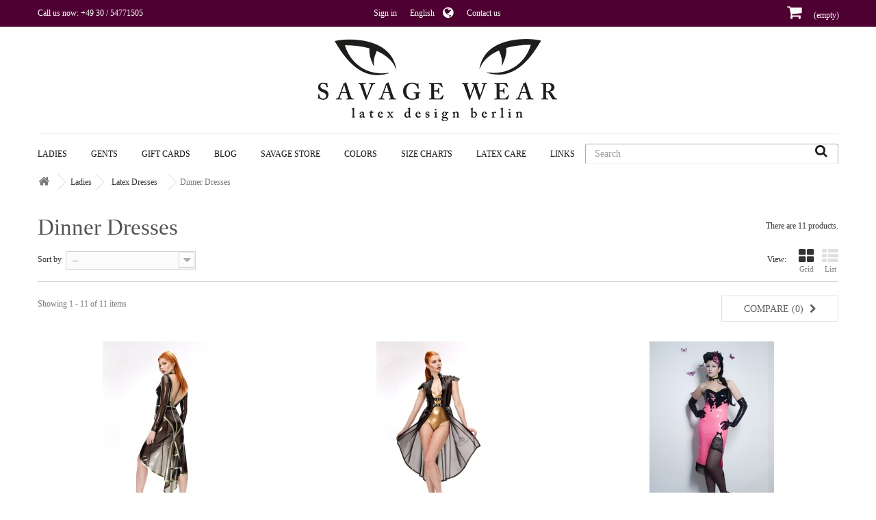

--- FILE ---
content_type: text/html; charset=utf-8
request_url: https://www.savage-wear.com/en/30-dinner-dresses
body_size: 10193
content:
<!DOCTYPE HTML> <!--[if lt IE 7]><html class="no-js lt-ie9 lt-ie8 lt-ie7 " lang="en"><![endif]--> <!--[if IE 7]><html class="no-js lt-ie9 lt-ie8 ie7" lang="en"><![endif]--> <!--[if IE 8]><html class="no-js lt-ie9 ie8" lang="en"><![endif]--> <!--[if gt IE 8]><html class="no-js ie9" lang="en"><![endif]--><html lang="en"><head><meta charset="utf-8" /><title>Latex design fashion clothing for women - dresses - dinner dresses - Savage Wear</title><meta http-equiv="language" content="en"/><meta name="generator" content="PrestaShop" /><meta name="robots" content="index,follow" /><meta name="viewport" content="width=device-width, minimum-scale=0.25, maximum-scale=1.6, initial-scale=1.0" /><meta name="apple-mobile-web-app-capable" content="yes" /><link rel="icon" type="image/vnd.microsoft.icon" href="/img/favicon.ico?1768323726" /><link rel="shortcut icon" type="image/x-icon" href="/img/favicon.ico?1768323726" /><link rel="stylesheet" href="https://www.savage-wear.com/themes/618-leathergoods/cache/v_295_d66c925bec0506c2bf83f80eac209076_all.css" type="text/css" media="all" /><link rel="stylesheet" href="/themes/618-leathergoods/css/savagewear.css" type="text/css" /><meta name="google-site-verification" content="iFtkaDLFKN35Jw_Ecy66qjqUlaJqxh6FMCwQgOhhItw" /><meta name="msvalidate.01" content="wqe32jh333324" /><meta name='yandex-verification' content='jb43nb43rewfe' /><meta name="alexaVerifyID" content="fdsfsdf343334" /><meta name="wot-verification" content="fdsfhggfh3244" /><meta name="norton-safeweb-site-verification" content="jhkhjki786787" /><meta name="y_key" content="klkjyturdtgyh" /><meta name="p:domain_verify" content="tryrt45645tre" /><link rel="alternate" hreflang="de" href="https://www.savage-wear.com/de/30-abendkleider" /><link rel="alternate" hreflang="en" href="https://www.savage-wear.com/en/30-dinner-dresses" /><!--[if IE 8]> <!--<script src="https://oss.maxcdn.com/libs/html5shiv/3.7.0/html5shiv.js"></script>--> <![endif]--></head><body id="category" class="category category-30 category-dinner-dresses hide-right-column lang_en"><div id="page"><div class="header-container"> <header id="header"><div class="banner"><div class="container"><div class="row"></div></div></div><div class="nav"><div class="container"><div class="row"> <nav><div class="header_user_info"> <a class="login" href="https://www.savage-wear.com/en/mein-Konto" rel="nofollow" title="Log in to your customer account"> Sign in </a></div><div id="languages-block-top" class="languages-block"><div class="current"> <span>English</span></div><ul id="first-languages" class="languages-block_ul toogle_content"><li > <a href="https://www.savage-wear.com/de/30-abendkleider" title="Deutsch (German)"> <span>Deutsch</span> </a></li><li class="selected"> <span>English</span></li></ul></div><div id="contact-link"> <a href="https://www.savage-wear.com/en/contact-us" title="Contact Us">Contact us</a></div> <span class="shop-phone"> <i class="icon-phone"></i>Call us now: <strong>+49 30 / 54771505</strong> </span></nav></div></div></div><div><div class="container"><div class="row"><div id="header_logo"> <a href="http://www.savage-wear.com/" title="Savage Wear"> <img class="logo img-responsive" src="https://www.savage-wear.com/img/savage-wear-1410438243.jpg" alt="Savage Wear" width="349" height="120"/> </a></div><div id="search_block_top" class="col-sm-4 clearfix"><form id="searchbox" method="get" action="https://www.savage-wear.com/en/suche" > <input type="hidden" name="controller" value="search" /> <input type="hidden" name="orderby" value="position" /> <input type="hidden" name="orderway" value="desc" /> <input class="search_query form-control" type="text" id="search_query_top" name="search_query" placeholder="Search" value="" /> <button type="submit" name="submit_search" class="btn btn-default button-search"> <span>Search</span> </button></form></div><div class="blockcart col-sm-4 clearfix"><div class="shopping_cart"> <a href="https://www.savage-wear.com/en/bestellung" title="View my shopping cart" rel="nofollow"> <b>Cart</b> <span class="ajax_cart_quantity unvisible">0</span> <span class="ajax_cart_product_txt unvisible">Product</span> <span class="ajax_cart_product_txt_s unvisible">Products</span> <span class="ajax_cart_total unvisible"> </span> <span class="ajax_cart_no_product">(empty)</span> </a><div class="cart_block block exclusive"><div class="block_content"><div class="cart_block_list"><p class="cart_block_no_products"> No products</p><div class="cart-prices"><div class="cart-prices-line first-line"> <span class="price cart_block_shipping_cost ajax_cart_shipping_cost"> Free shipping! </span> <span> Shipping </span></div><div class="cart-prices-line last-line"> <span class="price cart_block_total ajax_block_cart_total">0,00 €</span> <span>Total</span></div></div><p class="cart-buttons"> <a id="button_order_cart" class="btn btn-default button button-small" href="https://www.savage-wear.com/en/bestellung" title="Check out" rel="nofollow"> <span> Check out<i class="icon-chevron-right right"></i> </span> </a></p></div></div></div></div></div><div id="layer_cart"><div class="clearfix"><div class="layer_cart_product col-xs-12 col-md-6"> <span class="cross" title="Close window"></span><h2> <i class="icon-ok"></i>Product successfully added to your shopping cart</h2><div class="product-image-container layer_cart_img"></div><div class="layer_cart_product_info"> <span id="layer_cart_product_title" class="product-name"></span> <span id="layer_cart_product_attributes"></span><div> <strong class="dark">Quantity</strong> <span id="layer_cart_product_quantity"></span></div><div> <strong class="dark">Total</strong> <span id="layer_cart_product_price"></span></div></div></div><div class="layer_cart_cart col-xs-12 col-md-6"><h2> <span class="ajax_cart_product_txt_s unvisible"> There are <span class="ajax_cart_quantity">0</span> items in your cart. </span> <span class="ajax_cart_product_txt "> There is 1 item in your cart. </span></h2><div class="layer_cart_row"> <strong class="dark"> Total products (tax incl.) </strong> <span class="ajax_block_products_total"> </span></div><div class="layer_cart_row"> <strong class="dark"> Total shipping&nbsp;(tax incl.) </strong> <span class="ajax_cart_shipping_cost"> Free shipping! </span></div><div class="layer_cart_row"> <strong class="dark"> Total (tax incl.) </strong> <span class="ajax_block_cart_total"> </span></div><div class="button-container"> <span class="continue btn btn-default button exclusive-medium" title="Continue shopping"> <span> <i class="icon-chevron-left left"></i>Continue shopping </span> </span> <a class="btn btn-default button button-medium" href="https://www.savage-wear.com/en/bestellung" title="Proceed to checkout" rel="nofollow"> <span> Proceed to checkout<i class="icon-chevron-right right"></i> </span> </a></div></div></div><div class="crossseling"></div></div><div class="layer_cart_overlay"></div><div id="block_top_menu" class="sf-contener clearfix col-lg-12"><div class="cat-title">Categories</div><ul class="sf-menu clearfix menu-content"><li><a href="https://www.savage-wear.com/en/3-ladies" title="Ladies">Ladies</a><ul><li><a href="https://www.savage-wear.com/en/4-latex-tops" title="Latex Tops">Latex Tops</a><ul><li><a href="https://www.savage-wear.com/en/6-tops" title="Tops">Tops</a></li><li><a href="https://www.savage-wear.com/en/7-blouses" title="Blouses">Blouses</a></li><li><a href="https://www.savage-wear.com/en/68-boleros" title="Boleros">Boleros</a></li></ul></li><li><a href="https://www.savage-wear.com/en/101-latex-jackets-coats" title="Latex Jackets & Coats">Latex Jackets & Coats</a><ul><li><a href="https://www.savage-wear.com/en/102-short-sleeved-sleeveless" title="Short-sleeved / Sleeveless">Short-sleeved / Sleeveless</a></li><li><a href="https://www.savage-wear.com/en/103-long-sleeved" title="Long-sleeved">Long-sleeved</a></li></ul></li><li><a href="https://www.savage-wear.com/en/8-latex-dresses" title="Latex Dresses">Latex Dresses</a><ul><li><a href="https://www.savage-wear.com/en/28-short-dresses" title="Short Dresses">Short Dresses</a></li><li><a href="https://www.savage-wear.com/en/29-knee-length-dresses" title="Knee-length Dresses">Knee-length Dresses</a></li><li class="sfHoverForce"><a href="https://www.savage-wear.com/en/30-dinner-dresses" title="Dinner Dresses">Dinner Dresses</a></li></ul></li><li><a href="https://www.savage-wear.com/en/14-latex-skirts" title="Latex Skirts">Latex Skirts</a><ul><li><a href="https://www.savage-wear.com/en/38-short-skirts" title="Short Skirts">Short Skirts</a></li><li><a href="https://www.savage-wear.com/en/37-knee-length-skirts" title="Knee Length Skirts">Knee Length Skirts</a></li><li><a href="https://www.savage-wear.com/en/39-long-skirts" title="Long Skirts">Long Skirts</a></li></ul></li><li><a href="https://www.savage-wear.com/en/19-latex-trousers" title="Latex Trousers">Latex Trousers</a><ul><li><a href="https://www.savage-wear.com/en/43-hotpants" title="Hotpants">Hotpants</a></li><li><a href="https://www.savage-wear.com/en/63-capri" title="Capri">Capri</a></li><li><a href="https://www.savage-wear.com/en/44-leggings" title="Leggings">Leggings</a></li></ul></li><li><a href="https://www.savage-wear.com/en/15-latex-catsuits" title="Latex Catsuits">Latex Catsuits</a><ul><li><a href="https://www.savage-wear.com/en/47-capri" title="Capri">Capri</a></li><li><a href="https://www.savage-wear.com/en/48-full-length" title="Full Length">Full Length</a></li></ul></li><li><a href="https://www.savage-wear.com/en/16-latex-leotards" title="Latex Leotards">Latex Leotards</a><ul><li><a href="https://www.savage-wear.com/en/45-sleeveless" title="Sleeveless">Sleeveless</a></li><li><a href="https://www.savage-wear.com/en/65-short-sleeved" title="Short-sleeved">Short-sleeved</a></li><li><a href="https://www.savage-wear.com/en/46-long-sleeved" title="Long-sleeved">Long-sleeved</a></li></ul></li><li><a href="https://www.savage-wear.com/en/17-latex-lingerie" title="Latex Lingerie">Latex Lingerie</a><ul><li><a href="https://www.savage-wear.com/en/49-tops" title="Tops">Tops</a></li><li><a href="https://www.savage-wear.com/en/50-bottoms" title="Bottoms">Bottoms</a></li></ul></li><li><a href="https://www.savage-wear.com/en/18-latex-corsets" title="Latex Corsets">Latex Corsets</a><ul><li><a href="https://www.savage-wear.com/en/66-neck" title="Neck">Neck</a></li><li><a href="https://www.savage-wear.com/en/51-underbust" title="Underbust">Underbust</a></li><li><a href="https://www.savage-wear.com/en/52-overbust" title="Overbust">Overbust</a></li></ul></li><li><a href="https://www.savage-wear.com/en/20-latex-accessories" title="Latex Accessories">Latex Accessories</a><ul><li><a href="https://www.savage-wear.com/en/31-arm-gauntlets" title="Arm Gauntlets">Arm Gauntlets</a></li><li><a href="https://www.savage-wear.com/en/40-stockings" title="Stockings">Stockings</a></li><li><a href="https://www.savage-wear.com/en/34-pasties" title="Pasties">Pasties</a></li><li><a href="https://www.savage-wear.com/en/32-collars" title="Collars">Collars</a></li><li><a href="https://www.savage-wear.com/en/33-hats" title="Hats">Hats</a></li><li><a href="https://www.savage-wear.com/en/67-harness-braces" title="Harness & Braces">Harness & Braces</a></li><li><a href="https://www.savage-wear.com/en/96-belts" title="Belts">Belts</a></li><li><a href="https://www.savage-wear.com/en/104-latex-handtaschen" title="Latex Handtaschen">Latex Handtaschen</a></li></ul></li><li><a href="https://www.savage-wear.com/en/35-latex-uniforms" title="Latex Uniforms">Latex Uniforms</a><ul><li><a href="https://www.savage-wear.com/en/53-dresses" title="Dresses">Dresses</a></li><li><a href="https://www.savage-wear.com/en/54-caps" title="Caps">Caps</a></li><li><a href="https://www.savage-wear.com/en/55-tops" title="Tops">Tops</a></li><li><a href="https://www.savage-wear.com/en/56-skirts" title="Skirts">Skirts</a></li><li><a href="https://www.savage-wear.com/en/57-trousers" title="Trousers">Trousers</a></li><li><a href="https://www.savage-wear.com/en/58-corsets" title="Corsets">Corsets</a></li><li><a href="https://www.savage-wear.com/en/64-accessories" title="Accessories">Accessories</a></li></ul></li><li><a href="https://www.savage-wear.com/en/36-latex-basics" title="Latex Basics">Latex Basics</a><ul><li><a href="https://www.savage-wear.com/en/59-tops" title="Tops">Tops</a></li><li><a href="https://www.savage-wear.com/en/60-skirts" title="Skirts">Skirts</a></li><li><a href="https://www.savage-wear.com/en/61-leggings" title="Leggings">Leggings</a></li><li><a href="https://www.savage-wear.com/en/62-dresses" title="Dresses">Dresses</a></li><li><a href="https://www.savage-wear.com/en/69-leotards" title="Leotards">Leotards</a></li><li><a href="https://www.savage-wear.com/en/97-accessories" title="Accessories">Accessories</a></li></ul></li></ul></li><li><a href="https://www.savage-wear.com/en/13-gents" title="Gents">Gents</a><ul><li><a href="https://www.savage-wear.com/en/21-latex-tops" title="Latex Tops">Latex Tops</a><ul><li><a href="https://www.savage-wear.com/en/72-sleeveless" title="Sleeveless">Sleeveless</a></li><li><a href="https://www.savage-wear.com/en/73-short-sleeved" title="Short-sleeved">Short-sleeved</a></li><li><a href="https://www.savage-wear.com/en/74-long-sleeved" title="Long-sleeved">Long-sleeved</a></li></ul></li><li><a href="https://www.savage-wear.com/en/22-latex-trousers" title="Latex Trousers">Latex Trousers</a><ul><li><a href="https://www.savage-wear.com/en/75-shorts" title="Shorts">Shorts</a></li><li><a href="https://www.savage-wear.com/en/76-capri" title="Capri">Capri</a></li><li><a href="https://www.savage-wear.com/en/77-long-trousers" title="Long Trousers">Long Trousers</a></li></ul></li><li><a href="https://www.savage-wear.com/en/23-latex-skirts" title="Latex Skirts">Latex Skirts</a><ul><li><a href="https://www.savage-wear.com/en/79-short-skirts" title="Short Skirts">Short Skirts</a></li><li><a href="https://www.savage-wear.com/en/80-long-skirts" title="Long Skirts">Long Skirts</a></li></ul></li><li><a href="https://www.savage-wear.com/en/25-latex-corsets" title="Latex Corsets">Latex Corsets</a><ul><li><a href="https://www.savage-wear.com/en/92-waist-corsets" title="Waist Corsets">Waist Corsets</a></li><li><a href="https://www.savage-wear.com/en/93-neck-corsets" title="Neck Corsets">Neck Corsets</a></li></ul></li><li><a href="https://www.savage-wear.com/en/27-latex-accessories" title="Latex Accessories">Latex Accessories</a><ul><li><a href="https://www.savage-wear.com/en/81-hand-feet" title="Hand & Feet">Hand & Feet</a></li><li><a href="https://www.savage-wear.com/en/82-head" title="Head">Head</a></li><li><a href="https://www.savage-wear.com/en/83-neck" title="Neck">Neck</a></li><li><a href="https://www.savage-wear.com/en/84-harness-braces" title="Harness & Braces">Harness & Braces</a></li><li><a href="https://www.savage-wear.com/en/105-latex-bags-and-pouches" title="Latex Bags and Pouches">Latex Bags and Pouches</a></li></ul></li><li><a href="https://www.savage-wear.com/en/99-latex-jackets-coats" title="Latex Jackets & Coats">Latex Jackets & Coats</a><ul><li><a href="https://www.savage-wear.com/en/100-coats" title="Coats">Coats</a></li></ul></li><li><a href="https://www.savage-wear.com/en/41-latex-uniforms" title="Latex Uniforms">Latex Uniforms</a><ul><li><a href="https://www.savage-wear.com/en/85-tops" title="Tops">Tops</a></li><li><a href="https://www.savage-wear.com/en/86-trousers" title="Trousers">Trousers</a></li><li><a href="https://www.savage-wear.com/en/87-head-neck" title="Head & Neck">Head & Neck</a></li></ul></li><li><a href="https://www.savage-wear.com/en/26-latex-underwear" title="Latex Underwear">Latex Underwear</a><ul><li><a href="https://www.savage-wear.com/en/94-shorts-with-zipper" title="Shorts with Zipper">Shorts with Zipper</a></li><li><a href="https://www.savage-wear.com/en/95-shorts-without-zipper" title="Shorts without Zipper">Shorts without Zipper</a></li></ul></li><li><a href="https://www.savage-wear.com/en/42-latex-basics" title="Latex Basics">Latex Basics</a><ul><li><a href="https://www.savage-wear.com/en/88-tops" title="Tops">Tops</a></li><li><a href="https://www.savage-wear.com/en/89-trousers" title="Trousers">Trousers</a></li><li><a href="https://www.savage-wear.com/en/90-skirts" title="Skirts">Skirts</a></li><li><a href="https://www.savage-wear.com/en/91-accessories" title="Accessories">Accessories</a></li></ul></li></ul></li><li><a href="https://www.savage-wear.com/en/71-gift-cards" title="Gift Cards">Gift Cards</a></li><li><a href="/blog" title="Blog">Blog</a></li><li><a href="https://www.savage-wear.com/en/content/16_savage-store" title="Savage Store">Savage Store</a></li><li><a href="https://www.savage-wear.com/en/content/13_colors" title="colors">colors</a></li><li><a href="https://www.savage-wear.com/en/content/14_size-charts" title="Size charts">Size charts</a></li><li><a href="https://www.savage-wear.com/en/content/15_latex-care" title="Latex Care">Latex Care</a></li><li><a href="https://www.savage-wear.com/en/content/17_links" title="Links">Links</a></li></ul></div></div></div></div> </header></div><div class="nivosliderwrapper"></div><div class="columns-container"><div id="columns" class="container"><div class="breadcrumb clearfix"> <a class="home" href="http://www.savage-wear.com/" title="Return to Home"><i class="icon-home"></i></a> <span class="navigation-pipe" >&gt;</span> <a href="https://www.savage-wear.com/en/3-ladies" title="Ladies" data-gg="">Ladies</a><span class="navigation-pipe">></span><a href="https://www.savage-wear.com/en/8-latex-dresses" title="Latex Dresses" data-gg="">Latex Dresses</a><span class="navigation-pipe">></span>Dinner Dresses</div><div id="slider_row" class="row"><div id="top_column" class="center_column col-xs-12 col-sm-12"></div></div><div class="row"><div id="center_column" class="center_column col-xs-12 col-sm-12"><h1 class="page-heading product-listing"><span class="cat-name">Dinner Dresses&nbsp;</span><span class="heading-counter">There are 11 products.</span></h1><div class="content_sortPagiBar clearfix"><div class="sortPagiBar clearfix"><ul class="display hidden-xs"><li class="display-title">View:</li><li id="grid"><a rel="nofollow" href="#" title="Grid"><i class="icon-th-large"></i>Grid</a></li><li id="list"><a rel="nofollow" href="#" title="List"><i class="icon-th-list"></i>List</a></li></ul><form id="productsSortForm" action="https://www.savage-wear.com/en/30-dinner-dresses" class="productsSortForm"><div class="select selector1"> <label for="selectProductSort">Sort by</label> <select id="selectProductSort" class="selectProductSort form-control"><option value="date_add:desc" selected="selected">--</option><option value="price:asc" >Price: Lowest first</option><option value="price:desc" >Price: Highest first</option><option value="name:asc" >Product Name: A to Z</option><option value="name:desc" >Product Name: Z to A</option><option value="reference:asc" >Reference: Lowest first</option><option value="reference:desc" >Reference: Highest first</option> </select></div></form></div><div class="top-pagination-content clearfix"><form method="post" action="https://www.savage-wear.com/en/products-comparison" class="compare-form"> <button type="submit" class="btn btn-default button button-medium bt_compare bt_compare" disabled="disabled"> <span>Compare (<strong class="total-compare-val">0</strong>)<i class="icon-chevron-right right"></i></span> </button> <input type="hidden" name="compare_product_count" class="compare_product_count" value="0" /> <input type="hidden" name="compare_product_list" class="compare_product_list" value="" /></form><div id="pagination" class="pagination clearfix"></div><div class="product-count"> Showing 1 - 11 of 11 items</div></div></div><ul class="product_list grid row"><li class="ajax_block_product col-xs-12 col-sm-6 col-md-4 first-in-line first-item-of-tablet-line first-item-of-mobile-line"><div class="product-container" itemscope itemtype="http://schema.org/Product"><div class="left-block"><div class="product-image-container"> <a class="product_img_link" href="https://www.savage-wear.com/en/ladies/latex-dresses/dinner-dresses/334-latex-harness-gown.html" title="Latex Harness Gown" itemprop="url"> <img class="replace-2x img-responsive" src="https://www.savage-wear.com/1593-home_default/latex-harness-gown.jpg" alt="Latex Harness Gown" title="Latex Harness Gown" width="270" height="270" itemprop="image" /> </a><div class="quick-view-wrapper-mobile"> <a class="quick-view-mobile" href="https://www.savage-wear.com/en/ladies/latex-dresses/dinner-dresses/334-latex-harness-gown.html" rel="https://www.savage-wear.com/en/ladies/latex-dresses/dinner-dresses/334-latex-harness-gown.html"> <i class="icon-eye-open"></i> </a></div> <a class="quick-view" href="https://www.savage-wear.com/en/ladies/latex-dresses/dinner-dresses/334-latex-harness-gown.html" rel="https://www.savage-wear.com/en/ladies/latex-dresses/dinner-dresses/334-latex-harness-gown.html"> <span>Quick view</span> </a><div class="content_price" itemprop="offers" itemscope itemtype="http://schema.org/Offer"> <span itemprop="price" class="price product-price"> 679,00 € </span><meta itemprop="priceCurrency" content="EUR" /> <span class="tax-shipping-info eu-legal"> <span class="tax_info"> tax incl. </span> <span class="shipping_info"> <a href="https://www.savage-wear.com/en/content/12_shipping-and-payment?content_only=1" class="iframeEULegal" >excl. shipping</a> </span> </span></div></div> <span class="delivery-info"> <span class="delivery-label"> Delivery: </span> <span class="delivery-value"> 8 weeks production + delivery time </span> </span></div><div class="right-block"><h5 itemprop="name"> <a class="product-name" href="https://www.savage-wear.com/en/ladies/latex-dresses/dinner-dresses/334-latex-harness-gown.html" title="Latex Harness Gown" itemprop="url" > Latex Harness Gown </a></h5><p class="product-desc" itemprop="description"> Amazing long-sleeved latex gown with harness look. Low neckline and very low-cut back. High stand-up collar with two rows of snap fasteners at the back of the neck. Adjustable straps on the front and back. Short on the front, wide and long hem at the back - pure elegance!A real showstopper at every party!</p><div itemprop="offers" itemscope itemtype="http://schema.org/Offer" class="content_price"> <span itemprop="price" class="price product-price"> 679,00 € </span><meta itemprop="priceCurrency" content="EUR" /> <span class="tax-shipping-info eu-legal"> <span class="tax_info"> tax incl. </span> <span class="shipping_info"> <a href="https://www.savage-wear.com/en/content/12_shipping-and-payment?content_only=1" class="iframeEULegal" >excl. shipping</a> </span> </span></div><div class="button-container"> <a class="button ajax_add_to_cart_button btn btn-default" href="http://www.savage-wear.com/en/warenkorb?add=1&amp;id_product=334&amp;token=bd24be67422707676f505f7b8850ffb9" rel="nofollow" title="Add to cart" data-id-product="334"> <span>Add to cart</span> </a> <a itemprop="url" class="button lnk_view btn btn-default" href="https://www.savage-wear.com/en/ladies/latex-dresses/dinner-dresses/334-latex-harness-gown.html" title="View"> <span>More</span> </a></div><div class="color-list-container"></div><div class="product-flags"></div></div><div class="functional-buttons clearfix"><div class="compare"> <a class="add_to_compare" href="https://www.savage-wear.com/en/ladies/latex-dresses/dinner-dresses/334-latex-harness-gown.html" data-id-product="334">Add to Compare</a></div></div></div></li><li class="ajax_block_product col-xs-12 col-sm-6 col-md-4 last-item-of-tablet-line"><div class="product-container" itemscope itemtype="http://schema.org/Product"><div class="left-block"><div class="product-image-container"> <a class="product_img_link" href="https://www.savage-wear.com/en/ladies/latex-jackets-coats/short-sleeved-sleeveless/316-vivian-latex-cloak.html" title="Vivian Latex Cloak" itemprop="url"> <img class="replace-2x img-responsive" src="https://www.savage-wear.com/1485-home_default/vivian-latex-cloak.jpg" alt="Vivian Latex Cloak" title="Vivian Latex Cloak" width="270" height="270" itemprop="image" /> </a><div class="quick-view-wrapper-mobile"> <a class="quick-view-mobile" href="https://www.savage-wear.com/en/ladies/latex-jackets-coats/short-sleeved-sleeveless/316-vivian-latex-cloak.html" rel="https://www.savage-wear.com/en/ladies/latex-jackets-coats/short-sleeved-sleeveless/316-vivian-latex-cloak.html"> <i class="icon-eye-open"></i> </a></div> <a class="quick-view" href="https://www.savage-wear.com/en/ladies/latex-jackets-coats/short-sleeved-sleeveless/316-vivian-latex-cloak.html" rel="https://www.savage-wear.com/en/ladies/latex-jackets-coats/short-sleeved-sleeveless/316-vivian-latex-cloak.html"> <span>Quick view</span> </a><div class="content_price" itemprop="offers" itemscope itemtype="http://schema.org/Offer"> <span itemprop="price" class="price product-price"> 448,00 € </span><meta itemprop="priceCurrency" content="EUR" /> <span class="tax-shipping-info eu-legal"> <span class="tax_info"> tax incl. </span> <span class="shipping_info"> <a href="https://www.savage-wear.com/en/content/12_shipping-and-payment?content_only=1" class="iframeEULegal" >excl. shipping</a> </span> </span></div></div> <span class="delivery-info"> <span class="delivery-label"> Delivery: </span> <span class="delivery-value"> 8 weeks production + delivery time </span> </span></div><div class="right-block"><h5 itemprop="name"> <a class="product-name" href="https://www.savage-wear.com/en/ladies/latex-jackets-coats/short-sleeved-sleeveless/316-vivian-latex-cloak.html" title="Vivian Latex Cloak" itemprop="url" > Vivian Latex Cloak </a></h5><p class="product-desc" itemprop="description"> Sophisticated latex cloak with to buckles on the front to open and close.Very feminine, wide cut hemline, which runs longer on the back. Futuristic half sleeves made of thicker latex. Combine this fantastic coat with leotards, catsuits, leggings and hotpants, short dresses and skirts... Or wear nothing underneath.</p><div itemprop="offers" itemscope itemtype="http://schema.org/Offer" class="content_price"> <span itemprop="price" class="price product-price"> 448,00 € </span><meta itemprop="priceCurrency" content="EUR" /> <span class="tax-shipping-info eu-legal"> <span class="tax_info"> tax incl. </span> <span class="shipping_info"> <a href="https://www.savage-wear.com/en/content/12_shipping-and-payment?content_only=1" class="iframeEULegal" >excl. shipping</a> </span> </span></div><div class="button-container"> <a class="button ajax_add_to_cart_button btn btn-default" href="http://www.savage-wear.com/en/warenkorb?add=1&amp;id_product=316&amp;token=bd24be67422707676f505f7b8850ffb9" rel="nofollow" title="Add to cart" data-id-product="316"> <span>Add to cart</span> </a> <a itemprop="url" class="button lnk_view btn btn-default" href="https://www.savage-wear.com/en/ladies/latex-jackets-coats/short-sleeved-sleeveless/316-vivian-latex-cloak.html" title="View"> <span>More</span> </a></div><div class="color-list-container"></div><div class="product-flags"></div></div><div class="functional-buttons clearfix"><div class="compare"> <a class="add_to_compare" href="https://www.savage-wear.com/en/ladies/latex-jackets-coats/short-sleeved-sleeveless/316-vivian-latex-cloak.html" data-id-product="316">Add to Compare</a></div></div></div></li><li class="ajax_block_product col-xs-12 col-sm-6 col-md-4 last-in-line first-item-of-tablet-line last-item-of-mobile-line"><div class="product-container" itemscope itemtype="http://schema.org/Product"><div class="left-block"><div class="product-image-container"> <a class="product_img_link" href="https://www.savage-wear.com/en/ladies/latex-dresses/knee-length-dresses/47-splotches-latex-dress.html" title="Splotches Latex Dress" itemprop="url"> <img class="replace-2x img-responsive" src="https://www.savage-wear.com/179-home_default/splotches-latex-dress.jpg" alt="Splotches Latex Dress" title="Splotches Latex Dress" width="270" height="270" itemprop="image" /> </a><div class="quick-view-wrapper-mobile"> <a class="quick-view-mobile" href="https://www.savage-wear.com/en/ladies/latex-dresses/knee-length-dresses/47-splotches-latex-dress.html" rel="https://www.savage-wear.com/en/ladies/latex-dresses/knee-length-dresses/47-splotches-latex-dress.html"> <i class="icon-eye-open"></i> </a></div> <a class="quick-view" href="https://www.savage-wear.com/en/ladies/latex-dresses/knee-length-dresses/47-splotches-latex-dress.html" rel="https://www.savage-wear.com/en/ladies/latex-dresses/knee-length-dresses/47-splotches-latex-dress.html"> <span>Quick view</span> </a><div class="content_price" itemprop="offers" itemscope itemtype="http://schema.org/Offer"> <span itemprop="price" class="price product-price"> 496,00 € </span><meta itemprop="priceCurrency" content="EUR" /> <span class="tax-shipping-info eu-legal"> <span class="tax_info"> tax incl. </span> <span class="shipping_info"> <a href="https://www.savage-wear.com/en/content/12_shipping-and-payment?content_only=1" class="iframeEULegal" >excl. shipping</a> </span> </span></div></div> <span class="delivery-info"> <span class="delivery-label"> Delivery: </span> <span class="delivery-value"> 8 weeks production + delivery time </span> </span></div><div class="right-block"><h5 itemprop="name"> <a class="product-name" href="https://www.savage-wear.com/en/ladies/latex-dresses/knee-length-dresses/47-splotches-latex-dress.html" title="Splotches Latex Dress" itemprop="url" > Splotches Latex Dress </a></h5><p class="product-desc" itemprop="description"> Elegant&nbsp;knee length, shoulder free latex dress with a high slit. Covered zipper on the back and metal boning on the front for supporting the dress and keeping it up. Fringe at the hem (only black available).The little hat is not included, but you can order it separately.</p><div itemprop="offers" itemscope itemtype="http://schema.org/Offer" class="content_price"> <span itemprop="price" class="price product-price"> 496,00 € </span><meta itemprop="priceCurrency" content="EUR" /> <span class="tax-shipping-info eu-legal"> <span class="tax_info"> tax incl. </span> <span class="shipping_info"> <a href="https://www.savage-wear.com/en/content/12_shipping-and-payment?content_only=1" class="iframeEULegal" >excl. shipping</a> </span> </span></div><div class="button-container"> <a class="button ajax_add_to_cart_button btn btn-default" href="http://www.savage-wear.com/en/warenkorb?add=1&amp;id_product=47&amp;token=bd24be67422707676f505f7b8850ffb9" rel="nofollow" title="Add to cart" data-id-product="47"> <span>Add to cart</span> </a> <a itemprop="url" class="button lnk_view btn btn-default" href="https://www.savage-wear.com/en/ladies/latex-dresses/knee-length-dresses/47-splotches-latex-dress.html" title="View"> <span>More</span> </a></div><div class="color-list-container"></div><div class="product-flags"></div></div><div class="functional-buttons clearfix"><div class="compare"> <a class="add_to_compare" href="https://www.savage-wear.com/en/ladies/latex-dresses/knee-length-dresses/47-splotches-latex-dress.html" data-id-product="47">Add to Compare</a></div></div></div></li><li class="ajax_block_product col-xs-12 col-sm-6 col-md-4 first-in-line last-item-of-tablet-line first-item-of-mobile-line"><div class="product-container" itemscope itemtype="http://schema.org/Product"><div class="left-block"><div class="product-image-container"> <a class="product_img_link" href="https://www.savage-wear.com/en/ladies/latex-dresses/dinner-dresses/41-promiscuous-space-girl-latex-gown.html" title="Promiscuous Space Girl Latex Gown" itemprop="url"> <img class="replace-2x img-responsive" src="https://www.savage-wear.com/838-home_default/promiscuous-space-girl-latex-gown.jpg" alt="Promiscuous Space Girl Latex Gown" title="Promiscuous Space Girl Latex Gown" width="270" height="270" itemprop="image" /> </a><div class="quick-view-wrapper-mobile"> <a class="quick-view-mobile" href="https://www.savage-wear.com/en/ladies/latex-dresses/dinner-dresses/41-promiscuous-space-girl-latex-gown.html" rel="https://www.savage-wear.com/en/ladies/latex-dresses/dinner-dresses/41-promiscuous-space-girl-latex-gown.html"> <i class="icon-eye-open"></i> </a></div> <a class="quick-view" href="https://www.savage-wear.com/en/ladies/latex-dresses/dinner-dresses/41-promiscuous-space-girl-latex-gown.html" rel="https://www.savage-wear.com/en/ladies/latex-dresses/dinner-dresses/41-promiscuous-space-girl-latex-gown.html"> <span>Quick view</span> </a><div class="content_price" itemprop="offers" itemscope itemtype="http://schema.org/Offer"> <span itemprop="price" class="price product-price"> 579,00 € </span><meta itemprop="priceCurrency" content="EUR" /> <span class="tax-shipping-info eu-legal"> <span class="tax_info"> tax incl. </span> <span class="shipping_info"> <a href="https://www.savage-wear.com/en/content/12_shipping-and-payment?content_only=1" class="iframeEULegal" >excl. shipping</a> </span> </span></div></div> <span class="delivery-info"> <span class="delivery-label"> Delivery: </span> <span class="delivery-value"> 8 weeks production + delivery time </span> </span></div><div class="right-block"><h5 itemprop="name"> <a class="product-name" href="https://www.savage-wear.com/en/ladies/latex-dresses/dinner-dresses/41-promiscuous-space-girl-latex-gown.html" title="Promiscuous Space Girl Latex Gown" itemprop="url" > Promiscuous Space Girl Latex Gown </a></h5><p class="product-desc" itemprop="description"> Long futuristic latex dress with a stand up collar and a decorative lacing on the front. Zip and long slit on the back.</p><div itemprop="offers" itemscope itemtype="http://schema.org/Offer" class="content_price"> <span itemprop="price" class="price product-price"> 579,00 € </span><meta itemprop="priceCurrency" content="EUR" /> <span class="tax-shipping-info eu-legal"> <span class="tax_info"> tax incl. </span> <span class="shipping_info"> <a href="https://www.savage-wear.com/en/content/12_shipping-and-payment?content_only=1" class="iframeEULegal" >excl. shipping</a> </span> </span></div><div class="button-container"> <a class="button ajax_add_to_cart_button btn btn-default" href="http://www.savage-wear.com/en/warenkorb?add=1&amp;id_product=41&amp;token=bd24be67422707676f505f7b8850ffb9" rel="nofollow" title="Add to cart" data-id-product="41"> <span>Add to cart</span> </a> <a itemprop="url" class="button lnk_view btn btn-default" href="https://www.savage-wear.com/en/ladies/latex-dresses/dinner-dresses/41-promiscuous-space-girl-latex-gown.html" title="View"> <span>More</span> </a></div><div class="color-list-container"></div><div class="product-flags"></div></div><div class="functional-buttons clearfix"><div class="compare"> <a class="add_to_compare" href="https://www.savage-wear.com/en/ladies/latex-dresses/dinner-dresses/41-promiscuous-space-girl-latex-gown.html" data-id-product="41">Add to Compare</a></div></div></div></li><li class="ajax_block_product col-xs-12 col-sm-6 col-md-4 first-item-of-tablet-line"><div class="product-container" itemscope itemtype="http://schema.org/Product"><div class="left-block"><div class="product-image-container"> <a class="product_img_link" href="https://www.savage-wear.com/en/ladies/latex-dresses/dinner-dresses/32-lady-floret-latex-gown.html" title="Lady Floret Latex Gown" itemprop="url"> <img class="replace-2x img-responsive" src="https://www.savage-wear.com/116-home_default/lady-floret-latex-gown.jpg" alt="Lady Floret Latex Gown" title="Lady Floret Latex Gown" width="270" height="270" itemprop="image" /> </a><div class="quick-view-wrapper-mobile"> <a class="quick-view-mobile" href="https://www.savage-wear.com/en/ladies/latex-dresses/dinner-dresses/32-lady-floret-latex-gown.html" rel="https://www.savage-wear.com/en/ladies/latex-dresses/dinner-dresses/32-lady-floret-latex-gown.html"> <i class="icon-eye-open"></i> </a></div> <a class="quick-view" href="https://www.savage-wear.com/en/ladies/latex-dresses/dinner-dresses/32-lady-floret-latex-gown.html" rel="https://www.savage-wear.com/en/ladies/latex-dresses/dinner-dresses/32-lady-floret-latex-gown.html"> <span>Quick view</span> </a><div class="content_price" itemprop="offers" itemscope itemtype="http://schema.org/Offer"> <span itemprop="price" class="price product-price"> 567,00 € </span><meta itemprop="priceCurrency" content="EUR" /> <span class="tax-shipping-info eu-legal"> <span class="tax_info"> tax incl. </span> <span class="shipping_info"> <a href="https://www.savage-wear.com/en/content/12_shipping-and-payment?content_only=1" class="iframeEULegal" >excl. shipping</a> </span> </span></div></div> <span class="delivery-info"> <span class="delivery-label"> Delivery: </span> <span class="delivery-value"> 8 weeks production + delivery time </span> </span></div><div class="right-block"><h5 itemprop="name"> <a class="product-name" href="https://www.savage-wear.com/en/ladies/latex-dresses/dinner-dresses/32-lady-floret-latex-gown.html" title="Lady Floret Latex Gown" itemprop="url" > Lady Floret Latex Gown </a></h5><p class="product-desc" itemprop="description"> Long, elegant latex gown with an adjustable neckholder. Zigzag trimming and little bows give cute details. On the back a low-cut neckline with short lacing.</p><div itemprop="offers" itemscope itemtype="http://schema.org/Offer" class="content_price"> <span itemprop="price" class="price product-price"> 567,00 € </span><meta itemprop="priceCurrency" content="EUR" /> <span class="tax-shipping-info eu-legal"> <span class="tax_info"> tax incl. </span> <span class="shipping_info"> <a href="https://www.savage-wear.com/en/content/12_shipping-and-payment?content_only=1" class="iframeEULegal" >excl. shipping</a> </span> </span></div><div class="button-container"> <a class="button ajax_add_to_cart_button btn btn-default" href="http://www.savage-wear.com/en/warenkorb?add=1&amp;id_product=32&amp;token=bd24be67422707676f505f7b8850ffb9" rel="nofollow" title="Add to cart" data-id-product="32"> <span>Add to cart</span> </a> <a itemprop="url" class="button lnk_view btn btn-default" href="https://www.savage-wear.com/en/ladies/latex-dresses/dinner-dresses/32-lady-floret-latex-gown.html" title="View"> <span>More</span> </a></div><div class="color-list-container"></div><div class="product-flags"></div></div><div class="functional-buttons clearfix"><div class="compare"> <a class="add_to_compare" href="https://www.savage-wear.com/en/ladies/latex-dresses/dinner-dresses/32-lady-floret-latex-gown.html" data-id-product="32">Add to Compare</a></div></div></div></li><li class="ajax_block_product col-xs-12 col-sm-6 col-md-4 last-in-line last-item-of-tablet-line last-item-of-mobile-line"><div class="product-container" itemscope itemtype="http://schema.org/Product"><div class="left-block"><div class="product-image-container"> <a class="product_img_link" href="https://www.savage-wear.com/en/ladies/latex-dresses/short-dresses/26-kitten-in-the-night-latex-dress.html" title="Kitten In The Night Latex Dress" itemprop="url"> <img class="replace-2x img-responsive" src="https://www.savage-wear.com/102-home_default/kitten-in-the-night-latex-dress.jpg" alt="Kitten In The Night Latex Dress" title="Kitten In The Night Latex Dress" width="270" height="270" itemprop="image" /> </a><div class="quick-view-wrapper-mobile"> <a class="quick-view-mobile" href="https://www.savage-wear.com/en/ladies/latex-dresses/short-dresses/26-kitten-in-the-night-latex-dress.html" rel="https://www.savage-wear.com/en/ladies/latex-dresses/short-dresses/26-kitten-in-the-night-latex-dress.html"> <i class="icon-eye-open"></i> </a></div> <a class="quick-view" href="https://www.savage-wear.com/en/ladies/latex-dresses/short-dresses/26-kitten-in-the-night-latex-dress.html" rel="https://www.savage-wear.com/en/ladies/latex-dresses/short-dresses/26-kitten-in-the-night-latex-dress.html"> <span>Quick view</span> </a><div class="content_price" itemprop="offers" itemscope itemtype="http://schema.org/Offer"> <span itemprop="price" class="price product-price"> 409,00 € </span><meta itemprop="priceCurrency" content="EUR" /> <span class="tax-shipping-info eu-legal"> <span class="tax_info"> tax incl. </span> <span class="shipping_info"> <a href="https://www.savage-wear.com/en/content/12_shipping-and-payment?content_only=1" class="iframeEULegal" >excl. shipping</a> </span> </span></div></div> <span class="delivery-info"> <span class="delivery-label"> Delivery: </span> <span class="delivery-value"> 8 weeks production + delivery time </span> </span></div><div class="right-block"><h5 itemprop="name"> <a class="product-name" href="https://www.savage-wear.com/en/ladies/latex-dresses/short-dresses/26-kitten-in-the-night-latex-dress.html" title="Kitten In The Night Latex Dress" itemprop="url" > Kitten In The Night Latex Dress </a></h5><p class="product-desc" itemprop="description"> Above knee-length narrow, elegant latex dress with train on the back. The train and the big feminine collar are with hand-painted leo pattern. Zip on the left side.</p><div itemprop="offers" itemscope itemtype="http://schema.org/Offer" class="content_price"> <span itemprop="price" class="price product-price"> 409,00 € </span><meta itemprop="priceCurrency" content="EUR" /> <span class="tax-shipping-info eu-legal"> <span class="tax_info"> tax incl. </span> <span class="shipping_info"> <a href="https://www.savage-wear.com/en/content/12_shipping-and-payment?content_only=1" class="iframeEULegal" >excl. shipping</a> </span> </span></div><div class="button-container"> <a class="button ajax_add_to_cart_button btn btn-default" href="http://www.savage-wear.com/en/warenkorb?add=1&amp;id_product=26&amp;token=bd24be67422707676f505f7b8850ffb9" rel="nofollow" title="Add to cart" data-id-product="26"> <span>Add to cart</span> </a> <a itemprop="url" class="button lnk_view btn btn-default" href="https://www.savage-wear.com/en/ladies/latex-dresses/short-dresses/26-kitten-in-the-night-latex-dress.html" title="View"> <span>More</span> </a></div><div class="color-list-container"></div><div class="product-flags"></div></div><div class="functional-buttons clearfix"><div class="compare"> <a class="add_to_compare" href="https://www.savage-wear.com/en/ladies/latex-dresses/short-dresses/26-kitten-in-the-night-latex-dress.html" data-id-product="26">Add to Compare</a></div></div></div></li><li class="ajax_block_product col-xs-12 col-sm-6 col-md-4 first-in-line first-item-of-tablet-line first-item-of-mobile-line"><div class="product-container" itemscope itemtype="http://schema.org/Product"><div class="left-block"><div class="product-image-container"> <a class="product_img_link" href="https://www.savage-wear.com/en/ladies/latex-dresses/dinner-dresses/22-geisha-latex-gown.html" title="Geisha Latex Gown" itemprop="url"> <img class="replace-2x img-responsive" src="https://www.savage-wear.com/90-home_default/geisha-latex-gown.jpg" alt="Geisha Latex Gown" title="Geisha Latex Gown" width="270" height="270" itemprop="image" /> </a><div class="quick-view-wrapper-mobile"> <a class="quick-view-mobile" href="https://www.savage-wear.com/en/ladies/latex-dresses/dinner-dresses/22-geisha-latex-gown.html" rel="https://www.savage-wear.com/en/ladies/latex-dresses/dinner-dresses/22-geisha-latex-gown.html"> <i class="icon-eye-open"></i> </a></div> <a class="quick-view" href="https://www.savage-wear.com/en/ladies/latex-dresses/dinner-dresses/22-geisha-latex-gown.html" rel="https://www.savage-wear.com/en/ladies/latex-dresses/dinner-dresses/22-geisha-latex-gown.html"> <span>Quick view</span> </a><div class="content_price" itemprop="offers" itemscope itemtype="http://schema.org/Offer"> <span itemprop="price" class="price product-price"> 517,00 € </span><meta itemprop="priceCurrency" content="EUR" /> <span class="tax-shipping-info eu-legal"> <span class="tax_info"> tax incl. </span> <span class="shipping_info"> <a href="https://www.savage-wear.com/en/content/12_shipping-and-payment?content_only=1" class="iframeEULegal" >excl. shipping</a> </span> </span></div></div> <span class="delivery-info"> <span class="delivery-label"> Delivery: </span> <span class="delivery-value"> 8 weeks production + delivery time </span> </span></div><div class="right-block"><h5 itemprop="name"> <a class="product-name" href="https://www.savage-wear.com/en/ladies/latex-dresses/dinner-dresses/22-geisha-latex-gown.html" title="Geisha Latex Gown" itemprop="url" > Geisha Latex Gown </a></h5><p class="product-desc" itemprop="description"> Three coloured latex gown in asian style. Slit on the front for endless long legs. Appliqued and with liquid latex painted big flowers and many other details. Zip on the front.&nbsp;Be the center of attention! Please order the arm gauntlets separately.</p><div itemprop="offers" itemscope itemtype="http://schema.org/Offer" class="content_price"> <span itemprop="price" class="price product-price"> 517,00 € </span><meta itemprop="priceCurrency" content="EUR" /> <span class="tax-shipping-info eu-legal"> <span class="tax_info"> tax incl. </span> <span class="shipping_info"> <a href="https://www.savage-wear.com/en/content/12_shipping-and-payment?content_only=1" class="iframeEULegal" >excl. shipping</a> </span> </span></div><div class="button-container"> <a class="button ajax_add_to_cart_button btn btn-default" href="http://www.savage-wear.com/en/warenkorb?add=1&amp;id_product=22&amp;token=bd24be67422707676f505f7b8850ffb9" rel="nofollow" title="Add to cart" data-id-product="22"> <span>Add to cart</span> </a> <a itemprop="url" class="button lnk_view btn btn-default" href="https://www.savage-wear.com/en/ladies/latex-dresses/dinner-dresses/22-geisha-latex-gown.html" title="View"> <span>More</span> </a></div><div class="color-list-container"></div><div class="product-flags"></div></div><div class="functional-buttons clearfix"><div class="compare"> <a class="add_to_compare" href="https://www.savage-wear.com/en/ladies/latex-dresses/dinner-dresses/22-geisha-latex-gown.html" data-id-product="22">Add to Compare</a></div></div></div></li><li class="ajax_block_product col-xs-12 col-sm-6 col-md-4 last-item-of-tablet-line"><div class="product-container" itemscope itemtype="http://schema.org/Product"><div class="left-block"><div class="product-image-container"> <a class="product_img_link" href="https://www.savage-wear.com/en/ladies/latex-dresses/dinner-dresses/17-divina-latex-gown.html" title="Divina Latex Gown" itemprop="url"> <img class="replace-2x img-responsive" src="https://www.savage-wear.com/60-home_default/divina-latex-gown.jpg" alt="Divina Latex Gown" title="Divina Latex Gown" width="270" height="270" itemprop="image" /> </a><div class="quick-view-wrapper-mobile"> <a class="quick-view-mobile" href="https://www.savage-wear.com/en/ladies/latex-dresses/dinner-dresses/17-divina-latex-gown.html" rel="https://www.savage-wear.com/en/ladies/latex-dresses/dinner-dresses/17-divina-latex-gown.html"> <i class="icon-eye-open"></i> </a></div> <a class="quick-view" href="https://www.savage-wear.com/en/ladies/latex-dresses/dinner-dresses/17-divina-latex-gown.html" rel="https://www.savage-wear.com/en/ladies/latex-dresses/dinner-dresses/17-divina-latex-gown.html"> <span>Quick view</span> </a><div class="content_price" itemprop="offers" itemscope itemtype="http://schema.org/Offer"> <span itemprop="price" class="price product-price"> 529,00 € </span><meta itemprop="priceCurrency" content="EUR" /> <span class="tax-shipping-info eu-legal"> <span class="tax_info"> tax incl. </span> <span class="shipping_info"> <a href="https://www.savage-wear.com/en/content/12_shipping-and-payment?content_only=1" class="iframeEULegal" >excl. shipping</a> </span> </span></div></div> <span class="delivery-info"> <span class="delivery-label"> Delivery: </span> <span class="delivery-value"> 8 weeks production + delivery time </span> </span></div><div class="right-block"><h5 itemprop="name"> <a class="product-name" href="https://www.savage-wear.com/en/ladies/latex-dresses/dinner-dresses/17-divina-latex-gown.html" title="Divina Latex Gown" itemprop="url" > Divina Latex Gown </a></h5><p class="product-desc" itemprop="description"> Very elegant full-length latex dress with extra wide hem and a high slit on the front for eye-catching legs. A ruffled collar and transparent applied latex around the waist - for the queen of the night!</p><div itemprop="offers" itemscope itemtype="http://schema.org/Offer" class="content_price"> <span itemprop="price" class="price product-price"> 529,00 € </span><meta itemprop="priceCurrency" content="EUR" /> <span class="tax-shipping-info eu-legal"> <span class="tax_info"> tax incl. </span> <span class="shipping_info"> <a href="https://www.savage-wear.com/en/content/12_shipping-and-payment?content_only=1" class="iframeEULegal" >excl. shipping</a> </span> </span></div><div class="button-container"> <a class="button ajax_add_to_cart_button btn btn-default" href="http://www.savage-wear.com/en/warenkorb?add=1&amp;id_product=17&amp;token=bd24be67422707676f505f7b8850ffb9" rel="nofollow" title="Add to cart" data-id-product="17"> <span>Add to cart</span> </a> <a itemprop="url" class="button lnk_view btn btn-default" href="https://www.savage-wear.com/en/ladies/latex-dresses/dinner-dresses/17-divina-latex-gown.html" title="View"> <span>More</span> </a></div><div class="color-list-container"></div><div class="product-flags"></div></div><div class="functional-buttons clearfix"><div class="compare"> <a class="add_to_compare" href="https://www.savage-wear.com/en/ladies/latex-dresses/dinner-dresses/17-divina-latex-gown.html" data-id-product="17">Add to Compare</a></div></div></div></li><li class="ajax_block_product col-xs-12 col-sm-6 col-md-4 last-in-line first-item-of-tablet-line last-item-of-mobile-line"><div class="product-container" itemscope itemtype="http://schema.org/Product"><div class="left-block"><div class="product-image-container"> <a class="product_img_link" href="https://www.savage-wear.com/en/ladies/latex-dresses/dinner-dresses/14-butterfly-latex-gown.html" title="Butterfly Latex Gown" itemprop="url"> <img class="replace-2x img-responsive" src="https://www.savage-wear.com/48-home_default/butterfly-latex-gown.jpg" alt="Butterfly Latex Gown" title="Butterfly Latex Gown" width="270" height="270" itemprop="image" /> </a><div class="quick-view-wrapper-mobile"> <a class="quick-view-mobile" href="https://www.savage-wear.com/en/ladies/latex-dresses/dinner-dresses/14-butterfly-latex-gown.html" rel="https://www.savage-wear.com/en/ladies/latex-dresses/dinner-dresses/14-butterfly-latex-gown.html"> <i class="icon-eye-open"></i> </a></div> <a class="quick-view" href="https://www.savage-wear.com/en/ladies/latex-dresses/dinner-dresses/14-butterfly-latex-gown.html" rel="https://www.savage-wear.com/en/ladies/latex-dresses/dinner-dresses/14-butterfly-latex-gown.html"> <span>Quick view</span> </a><div class="content_price" itemprop="offers" itemscope itemtype="http://schema.org/Offer"> <span itemprop="price" class="price product-price"> 595,00 € </span><meta itemprop="priceCurrency" content="EUR" /> <span class="tax-shipping-info eu-legal"> <span class="tax_info"> tax incl. </span> <span class="shipping_info"> <a href="https://www.savage-wear.com/en/content/12_shipping-and-payment?content_only=1" class="iframeEULegal" >excl. shipping</a> </span> </span></div></div> <span class="delivery-info"> <span class="delivery-label"> Delivery: </span> <span class="delivery-value"> 8 weeks production + delivery time </span> </span></div><div class="right-block"><h5 itemprop="name"> <a class="product-name" href="https://www.savage-wear.com/en/ladies/latex-dresses/dinner-dresses/14-butterfly-latex-gown.html" title="Butterfly Latex Gown" itemprop="url" > Butterfly Latex Gown </a></h5><p class="product-desc" itemprop="description"> Full-length elegant latex gown with a stand-up collar and a beautiful elaborate butterfly application. Short zipper on the back.</p><div itemprop="offers" itemscope itemtype="http://schema.org/Offer" class="content_price"> <span itemprop="price" class="price product-price"> 595,00 € </span><meta itemprop="priceCurrency" content="EUR" /> <span class="tax-shipping-info eu-legal"> <span class="tax_info"> tax incl. </span> <span class="shipping_info"> <a href="https://www.savage-wear.com/en/content/12_shipping-and-payment?content_only=1" class="iframeEULegal" >excl. shipping</a> </span> </span></div><div class="button-container"> <a class="button ajax_add_to_cart_button btn btn-default" href="http://www.savage-wear.com/en/warenkorb?add=1&amp;id_product=14&amp;token=bd24be67422707676f505f7b8850ffb9" rel="nofollow" title="Add to cart" data-id-product="14"> <span>Add to cart</span> </a> <a itemprop="url" class="button lnk_view btn btn-default" href="https://www.savage-wear.com/en/ladies/latex-dresses/dinner-dresses/14-butterfly-latex-gown.html" title="View"> <span>More</span> </a></div><div class="color-list-container"></div><div class="product-flags"></div></div><div class="functional-buttons clearfix"><div class="compare"> <a class="add_to_compare" href="https://www.savage-wear.com/en/ladies/latex-dresses/dinner-dresses/14-butterfly-latex-gown.html" data-id-product="14">Add to Compare</a></div></div></div></li><li class="ajax_block_product col-xs-12 col-sm-6 col-md-4 first-in-line last-line last-item-of-tablet-line first-item-of-mobile-line last-mobile-line"><div class="product-container" itemscope itemtype="http://schema.org/Product"><div class="left-block"><div class="product-image-container"> <a class="product_img_link" href="https://www.savage-wear.com/en/ladies/latex-dresses/short-dresses/11-betty-latex-dress.html" title="Betty Latex Dress" itemprop="url"> <img class="replace-2x img-responsive" src="https://www.savage-wear.com/833-home_default/betty-latex-dress.jpg" alt="Betty Latex Dress" title="Betty Latex Dress" width="270" height="270" itemprop="image" /> </a><div class="quick-view-wrapper-mobile"> <a class="quick-view-mobile" href="https://www.savage-wear.com/en/ladies/latex-dresses/short-dresses/11-betty-latex-dress.html" rel="https://www.savage-wear.com/en/ladies/latex-dresses/short-dresses/11-betty-latex-dress.html"> <i class="icon-eye-open"></i> </a></div> <a class="quick-view" href="https://www.savage-wear.com/en/ladies/latex-dresses/short-dresses/11-betty-latex-dress.html" rel="https://www.savage-wear.com/en/ladies/latex-dresses/short-dresses/11-betty-latex-dress.html"> <span>Quick view</span> </a><div class="content_price" itemprop="offers" itemscope itemtype="http://schema.org/Offer"> <span itemprop="price" class="price product-price"> 517,00 € </span><meta itemprop="priceCurrency" content="EUR" /> <span class="tax-shipping-info eu-legal"> <span class="tax_info"> tax incl. </span> <span class="shipping_info"> <a href="https://www.savage-wear.com/en/content/12_shipping-and-payment?content_only=1" class="iframeEULegal" >excl. shipping</a> </span> </span></div></div> <span class="delivery-info"> <span class="delivery-label"> Delivery: </span> <span class="delivery-value"> 8 weeks production + delivery time </span> </span></div><div class="right-block"><h5 itemprop="name"> <a class="product-name" href="https://www.savage-wear.com/en/ladies/latex-dresses/short-dresses/11-betty-latex-dress.html" title="Betty Latex Dress" itemprop="url" > Betty Latex Dress </a></h5><p class="product-desc" itemprop="description"> The original! Very cute latex dress with a big rosette over the shoulder on the front and an exceptional train on the back. Zipper on the side and two corset bones on the front.</p><div itemprop="offers" itemscope itemtype="http://schema.org/Offer" class="content_price"> <span itemprop="price" class="price product-price"> 517,00 € </span><meta itemprop="priceCurrency" content="EUR" /> <span class="tax-shipping-info eu-legal"> <span class="tax_info"> tax incl. </span> <span class="shipping_info"> <a href="https://www.savage-wear.com/en/content/12_shipping-and-payment?content_only=1" class="iframeEULegal" >excl. shipping</a> </span> </span></div><div class="button-container"> <a class="button ajax_add_to_cart_button btn btn-default" href="http://www.savage-wear.com/en/warenkorb?add=1&amp;id_product=11&amp;token=bd24be67422707676f505f7b8850ffb9" rel="nofollow" title="Add to cart" data-id-product="11"> <span>Add to cart</span> </a> <a itemprop="url" class="button lnk_view btn btn-default" href="https://www.savage-wear.com/en/ladies/latex-dresses/short-dresses/11-betty-latex-dress.html" title="View"> <span>More</span> </a></div><div class="color-list-container"></div><div class="product-flags"></div></div><div class="functional-buttons clearfix"><div class="compare"> <a class="add_to_compare" href="https://www.savage-wear.com/en/ladies/latex-dresses/short-dresses/11-betty-latex-dress.html" data-id-product="11">Add to Compare</a></div></div></div></li><li class="ajax_block_product col-xs-12 col-sm-6 col-md-4 last-line first-item-of-tablet-line last-mobile-line"><div class="product-container" itemscope itemtype="http://schema.org/Product"><div class="left-block"><div class="product-image-container"> <a class="product_img_link" href="https://www.savage-wear.com/en/ladies/latex-dresses/dinner-dresses/10-baltic-sunset-latex-gown.html" title="Baltic Sunset Latex Gown" itemprop="url"> <img class="replace-2x img-responsive" src="https://www.savage-wear.com/33-home_default/baltic-sunset-latex-gown.jpg" alt="Baltic Sunset Latex Gown" title="Baltic Sunset Latex Gown" width="270" height="270" itemprop="image" /> </a><div class="quick-view-wrapper-mobile"> <a class="quick-view-mobile" href="https://www.savage-wear.com/en/ladies/latex-dresses/dinner-dresses/10-baltic-sunset-latex-gown.html" rel="https://www.savage-wear.com/en/ladies/latex-dresses/dinner-dresses/10-baltic-sunset-latex-gown.html"> <i class="icon-eye-open"></i> </a></div> <a class="quick-view" href="https://www.savage-wear.com/en/ladies/latex-dresses/dinner-dresses/10-baltic-sunset-latex-gown.html" rel="https://www.savage-wear.com/en/ladies/latex-dresses/dinner-dresses/10-baltic-sunset-latex-gown.html"> <span>Quick view</span> </a><div class="content_price" itemprop="offers" itemscope itemtype="http://schema.org/Offer"> <span itemprop="price" class="price product-price"> 455,00 € </span><meta itemprop="priceCurrency" content="EUR" /> <span class="tax-shipping-info eu-legal"> <span class="tax_info"> tax incl. </span> <span class="shipping_info"> <a href="https://www.savage-wear.com/en/content/12_shipping-and-payment?content_only=1" class="iframeEULegal" >excl. shipping</a> </span> </span></div></div> <span class="delivery-info"> <span class="delivery-label"> Delivery: </span> <span class="delivery-value"> 8 weeks production + delivery time </span> </span></div><div class="right-block"><h5 itemprop="name"> <a class="product-name" href="https://www.savage-wear.com/en/ladies/latex-dresses/dinner-dresses/10-baltic-sunset-latex-gown.html" title="Baltic Sunset Latex Gown" itemprop="url" > Baltic Sunset Latex Gown </a></h5><p class="product-desc" itemprop="description"> Long two coloured&nbsp;halter-neck latex dress. Adjustable in the neck through satin lacing. Covered zipper in the back.</p><div itemprop="offers" itemscope itemtype="http://schema.org/Offer" class="content_price"> <span itemprop="price" class="price product-price"> 455,00 € </span><meta itemprop="priceCurrency" content="EUR" /> <span class="tax-shipping-info eu-legal"> <span class="tax_info"> tax incl. </span> <span class="shipping_info"> <a href="https://www.savage-wear.com/en/content/12_shipping-and-payment?content_only=1" class="iframeEULegal" >excl. shipping</a> </span> </span></div><div class="button-container"> <a class="button ajax_add_to_cart_button btn btn-default" href="http://www.savage-wear.com/en/warenkorb?add=1&amp;id_product=10&amp;token=bd24be67422707676f505f7b8850ffb9" rel="nofollow" title="Add to cart" data-id-product="10"> <span>Add to cart</span> </a> <a itemprop="url" class="button lnk_view btn btn-default" href="https://www.savage-wear.com/en/ladies/latex-dresses/dinner-dresses/10-baltic-sunset-latex-gown.html" title="View"> <span>More</span> </a></div><div class="color-list-container"></div><div class="product-flags"></div></div><div class="functional-buttons clearfix"><div class="compare"> <a class="add_to_compare" href="https://www.savage-wear.com/en/ladies/latex-dresses/dinner-dresses/10-baltic-sunset-latex-gown.html" data-id-product="10">Add to Compare</a></div></div></div></li></ul><div class="content_sortPagiBar"><div class="bottom-pagination-content clearfix"><form method="post" action="https://www.savage-wear.com/en/products-comparison" class="compare-form"> <button type="submit" class="btn btn-default button button-medium bt_compare bt_compare_bottom" disabled="disabled"> <span>Compare (<strong class="total-compare-val">0</strong>)<i class="icon-chevron-right right"></i></span> </button> <input type="hidden" name="compare_product_count" class="compare_product_count" value="0" /> <input type="hidden" name="compare_product_list" class="compare_product_list" value="" /></form><div id="pagination_bottom" class="pagination clearfix"></div><div class="product-count"> Showing 1 - 11 of 11 items</div></div></div></div></div></div></div><div class="footer-container"> <footer id="footer" class="container"><div class="row"><div class="extra_content hook_displayFooter" id="extra_content_displayFooter_16"><ul><li><a href="https://www.facebook.com/savagewear" target="_blank"><em class="icon-facebook"></em><span class="hide">Facebook</span></a></li><li><a href="https://twitter.com/savagewear" target="_blank"><em class="icon-twitter"></em><span class="hide">Twitter</span></a></li><li><a href="https://plus.google.com/+SavagewearLatexFashion" target="_blank"><em class="icon-google-plus"> </em><span class="hide">Google +</span></a></li><li><a href="https://www.pinterest.com/savagewear/" target="_blank"><em class="icon-pinterest"></em><span class="hide">Pinterest</span></a></li></ul></div><div class="extra_content hook_displayFooter" id="extra_content_displayFooter_26"><p><a href="/gb/"><img src="/img/cms/logo_sw_final_257_113.png" alt="" width="257" height="113" /></a></p></div><div class="extra_content hook_displayFooter" id="extra_content_displayFooter_27"><h4>Services</h4><ul><li><a href="https://www.savage-wear.com/en/content/13_colors">Colors</a></li><li><a href="https://www.savage-wear.com/en/content/14_size-charts">Measurement</a></li><li><a href="https://www.savage-wear.com/en/content/15_latex-care">Latex Care</a></li><li><a href="https://www.savage-wear.com/gb/71-gift-cards">Gift Cards</a></li></ul></div><div class="extra_content hook_displayFooter" id="extra_content_displayFooter_28"><h4>Legal</h4><ul><li><a href="https://www.savage-wear.com/en/content/7_termsandconditions">General Terms</a></li><li><a href="https://www.savage-wear.com/en/content/10_dataprotectiondeclaration">Privacy</a></li></ul></div><div class="extra_content hook_displayFooter" id="extra_content_displayFooter_29"><h4>Information</h4><ul><li><a href="https://www.savage-wear.com/en/content/6_impressum">Imprint</a></li><li><a href="https://www.savage-wear.com/en/content/8_revocationright">Revocation</a></li><li><a href="https://www.savage-wear.com/en/content/12_shipping-and-payment">Shipping & Payment</a></li><li><a href="/gb/sitemap">Sitemap</a></li></ul></div><div class="extra_content hook_displayFooter" id="extra_content_displayFooter_20"><p class="copyright">Copyright 2014</p></div><div id="scroll2Top"><a href="#top"></a></div></div> </footer></div></div>
<script type="text/javascript">/* <![CDATA[ */;var CUSTOMIZE_TEXTFIELD=1;var FancyboxI18nClose='Close';var FancyboxI18nNext='Next';var FancyboxI18nPrev='Previous';var ajax_allowed=true;var ajaxsearch=true;var baseDir='https://www.savage-wear.com/';var baseUri='https://www.savage-wear.com/';var blocksearch_type='top';var comparator_max_item=3;var comparedProductsIds=[];var contentOnly=false;var customizationIdMessage='Customization #';var delete_txt='Delete';var displayList=false;var freeProductTranslation='Free!';var freeShippingTranslation='Free shipping!';var generated_date=1768621851;var id_lang=2;var img_dir='https://www.savage-wear.com/themes/618-leathergoods/img/';var instantsearch=false;var isGuest=0;var isLogged=0;var isMobile=false;var max_item='You cannot add more than 3 product(s) to the product comparison';var min_item='Please select at least one product';var page_name='category';var priceDisplayMethod=0;var priceDisplayPrecision=2;var quickView=true;var removingLinkText='remove this product from my cart';var request='https://www.savage-wear.com/en/30-dinner-dresses';var roundMode=2;var search_url='https://www.savage-wear.com/en/suche';var static_token='bd24be67422707676f505f7b8850ffb9';var token='c4599fb5ca0f97bc66978efa368d297c';var usingSecureMode=true;/* ]]> */</script><script type="text/javascript" src="https://www.savage-wear.com/themes/618-leathergoods/cache/v_299_c25f31b55118bc2a0c30dd92c6075341.js"></script> <script type="text/javascript" src="https://www.google.com/recaptcha/api.js"></script> <script type="text/javascript">/* <![CDATA[ */;function updateFormDatas(){var nb=$('#quantity_wanted').val();var id=$('#idCombination').val();$('.paypal_payment_form input[name=quantity]').val(nb);$('.paypal_payment_form input[name=id_p_attr]').val(id);}$(document).ready(function(){var baseDirPP=baseDir.replace('http:','https:');if($('#in_context_checkout_enabled').val()!=1){$(document).on('click','#payment_paypal_express_checkout',function(){$('#paypal_payment_form_cart').submit();return false;});}var jquery_version=$.fn.jquery.split('.');if(jquery_version[0]>=1&&jquery_version[1]>=7){$('body').on('submit',".paypal_payment_form",function(){updateFormDatas();});}else{$('.paypal_payment_form').live('submit',function(){updateFormDatas();});}function displayExpressCheckoutShortcut(){var id_product=$('input[name="id_product"]').val();var id_product_attribute=$('input[name="id_product_attribute"]').val();$.ajax({type:"GET",url:baseDirPP+'/modules/paypal/express_checkout/ajax.php',data:{get_qty:"1",id_product:id_product,id_product_attribute:id_product_attribute},cache:false,success:function(result){if(result=='1'){$('#container_express_checkout').slideDown();}else{$('#container_express_checkout').slideUp();}return true;}});}$('select[name^="group_"]').change(function(){setTimeout(function(){displayExpressCheckoutShortcut()},500);});$('.color_pick').click(function(){setTimeout(function(){displayExpressCheckoutShortcut()},500);});if($('body#product').length>0){setTimeout(function(){displayExpressCheckoutShortcut()},500);}var modulePath='modules/paypal';var subFolder='/integral_evolution';var fullPath=baseDirPP+modulePath+subFolder;var confirmTimer=false;if($('form[target="hss_iframe"]').length==0){if($('select[name^="group_"]').length>0)displayExpressCheckoutShortcut();return false;}else{checkOrder();}function checkOrder(){if(confirmTimer==false)confirmTimer=setInterval(getOrdersCount,1000);}});;var GIFTCARD_IDS=[284,285,286,287,288,289];var GIFTCARD_CART_ITEMS=[];$(document).ready(function(){$('a.ajax_add_to_cart_button').each(function(){for(var i in GIFTCARD_IDS){if(GIFTCARD_IDS[i]==$(this).attr('data-id-product')){$(this).hide();break;}}});for(var i in GIFTCARD_CART_ITEMS){var desc='<div class="product-atributes"><a href="#">'+GIFTCARD_CART_ITEMS[i].desc+'</a></div>';var elt='#cart_block #cart_block_product_'+GIFTCARD_CART_ITEMS[i].id_short+'>.cart-info>.product-name';$(desc).insertAfter(elt);elt='#cart_block #cart_block_product_'+GIFTCARD_CART_ITEMS[i].id_short+'>.cart-images>img';$(elt).attr('src',GIFTCARD_CART_ITEMS[i].link_cart);desc='<small class="cart_ref">Typ: '+GIFTCARD_CART_ITEMS[i].desc+'</small>';elt='#cart_summary .cart_item#product_'+GIFTCARD_CART_ITEMS[i].id_long+'>.cart_description>.product-name';$(desc).insertAfter(elt);elt='#cart_summary .cart_item#product_'+GIFTCARD_CART_ITEMS[i].id_long+'>.cart_product>a>img';$(elt).attr('src',GIFTCARD_CART_ITEMS[i].link_small);}});;$(document).ready(function(){$("a.iframeEULegal").fancybox({'type':'iframe','width':600,'height':600});});;$(function(){var ecb=$('#extra_content_displayFooter_16');var eci=ecb.index()+-1;var ecp=ecb.parent();ecb.insertBefore(ecp.children().eq(eci));});;$(function(){var ecb=$('#extra_content_displayFooter_20');var eci=ecb.index()+2;var ecp=ecb.parent();ecb.insertAfter(ecp.children().eq(eci));});;var time_start;$(window).load(function(){time_start=new Date();});$(window).unload(function(){var time_end=new Date();var pagetime=new Object;pagetime.type="pagetime";pagetime.id_connections="10324935";pagetime.id_page="64";pagetime.time_start="2026-01-17 04:50:51";pagetime.token="d7d4ab40bc931b2fe0489fca0aa71d905ea4e6a8";pagetime.time=time_end-time_start;$.post("https://www.savage-wear.com/en/index.php?controller=statistics",pagetime);});;var awp_disable_atc="";var awp_ps_v="1.6";$('a.ajax_add_to_cart_button').each(function(){if(awp_ps_v>=1.6)
awp_disable_atc+=(awp_disable_atc==""?"":",")+$(this).attr('data-id-product').replace('ajax_id_product_','');else
awp_disable_atc+=(awp_disable_atc==""?"":",")+$(this).attr('rel').replace('ajax_id_product_','');});$.ajax({type:'POST',url:baseDir+'modules/attributewizardpro/disable_json.php',async:false,cache:false,dataType:"json",data:{'products':awp_disable_atc},success:function(feed)
{if(feed.awp_disable)
{var disable_arr=feed.awp_disable.split(',');for(awp_id in disable_arr)
{if(awp_ps_v<1.6){if($('a[rel=ajax_id_product_'+disable_arr[awp_id]+']').attr('class'))
{var awp_class=$('a[rel=ajax_id_product_'+disable_arr[awp_id]+']').attr('class').replace("ajax_add_to_cart_button","");var awp_add_text=$('a[rel=ajax_id_product_'+disable_arr[awp_id]+']').html();$('a[rel=ajax_id_product_'+disable_arr[awp_id]+']').replaceWith('<span class="'+awp_class+'">'+awp_add_text+'</span>');}}
else{if($('a[data-id-product='+disable_arr[awp_id]+']').attr('class'))
{var awp_class=$('a[data-id-product='+disable_arr[awp_id]+']').attr('class').replace("ajax_add_to_cart_button","");var awp_add_text=$('a[data-id-product='+disable_arr[awp_id]+']').html();$('a[data-id-product='+disable_arr[awp_id]+']').replaceWith('<span class="'+awp_class+'">'+awp_add_text+'</span>');}}}}}});/* ]]> */</script></body></html>